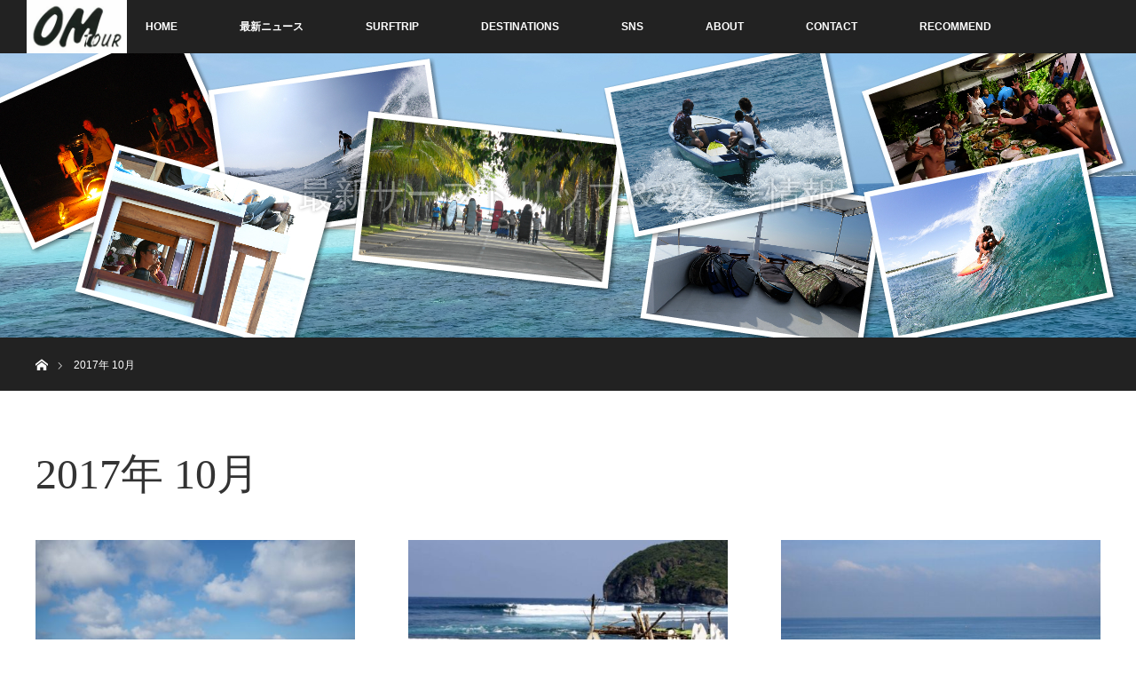

--- FILE ---
content_type: text/html; charset=UTF-8
request_url: http://omtour.net/2017/10/
body_size: 11072
content:
<!DOCTYPE html>
<html class="pc" lang="ja">
<head prefix="og: http://ogp.me/ns# fb: http://ogp.me/ns/fb#">
<meta charset="UTF-8">
<!--[if IE]><meta http-equiv="X-UA-Compatible" content="IE=edge"><![endif]-->
<meta name="viewport" content="width=device-width">
<title>2017年 10月の記事一覧</title>
<meta name="description" content="2017年 10月の記事一覧">
<meta property="og:type" content="blog" />
<meta property="og:url" content="http:/omtour.net/2017/10/">
<meta property="og:title" content="バリ島オプショナル新企画！サーフィンとゴルフを優雅に賢く楽しむ”良くバリ”プラン" />
<meta property="og:description" content="OMtour Overseas Mate presented by Dateline" />
<meta property="og:site_name" content="OMツアー" />
<meta property="og:image" content='http://omtour.net/wp-content/uploads/2018/01/edd2e86155b0d9e00e34dfc995f44a3c-e1516247789442.jpg'>
<meta property="og:image:secure_url" content="http://omtour.net/wp-content/uploads/2018/01/edd2e86155b0d9e00e34dfc995f44a3c-e1516247789442.jpg" />
<meta property="og:image:width" content="200" />
<meta property="og:image:height" content="203" />
<meta property="fb:admins" content="159318790892097" />
<meta name="twitter:card" content="summary" />
<meta name="twitter:site" content="@OMTOUR" />
<meta name="twitter:creator" content="@OMTOUR" />
<meta name="twitter:title" content="OMツアー" />
<meta name="twitter:description" content="OMtour Overseas Mate presented by Dateline" />
<link rel="pingback" href="http://omtour.net/xmlrpc.php">
<meta name='robots' content='max-image-preview:large' />
<link rel="alternate" type="application/rss+xml" title="OMツアー &raquo; フィード" href="http://omtour.net/feed/" />
<link rel="alternate" type="application/rss+xml" title="OMツアー &raquo; コメントフィード" href="http://omtour.net/comments/feed/" />
<script type="text/javascript">
window._wpemojiSettings = {"baseUrl":"https:\/\/s.w.org\/images\/core\/emoji\/14.0.0\/72x72\/","ext":".png","svgUrl":"https:\/\/s.w.org\/images\/core\/emoji\/14.0.0\/svg\/","svgExt":".svg","source":{"concatemoji":"http:\/\/omtour.net\/wp-includes\/js\/wp-emoji-release.min.js?ver=6.2.8"}};
/*! This file is auto-generated */
!function(e,a,t){var n,r,o,i=a.createElement("canvas"),p=i.getContext&&i.getContext("2d");function s(e,t){p.clearRect(0,0,i.width,i.height),p.fillText(e,0,0);e=i.toDataURL();return p.clearRect(0,0,i.width,i.height),p.fillText(t,0,0),e===i.toDataURL()}function c(e){var t=a.createElement("script");t.src=e,t.defer=t.type="text/javascript",a.getElementsByTagName("head")[0].appendChild(t)}for(o=Array("flag","emoji"),t.supports={everything:!0,everythingExceptFlag:!0},r=0;r<o.length;r++)t.supports[o[r]]=function(e){if(p&&p.fillText)switch(p.textBaseline="top",p.font="600 32px Arial",e){case"flag":return s("\ud83c\udff3\ufe0f\u200d\u26a7\ufe0f","\ud83c\udff3\ufe0f\u200b\u26a7\ufe0f")?!1:!s("\ud83c\uddfa\ud83c\uddf3","\ud83c\uddfa\u200b\ud83c\uddf3")&&!s("\ud83c\udff4\udb40\udc67\udb40\udc62\udb40\udc65\udb40\udc6e\udb40\udc67\udb40\udc7f","\ud83c\udff4\u200b\udb40\udc67\u200b\udb40\udc62\u200b\udb40\udc65\u200b\udb40\udc6e\u200b\udb40\udc67\u200b\udb40\udc7f");case"emoji":return!s("\ud83e\udef1\ud83c\udffb\u200d\ud83e\udef2\ud83c\udfff","\ud83e\udef1\ud83c\udffb\u200b\ud83e\udef2\ud83c\udfff")}return!1}(o[r]),t.supports.everything=t.supports.everything&&t.supports[o[r]],"flag"!==o[r]&&(t.supports.everythingExceptFlag=t.supports.everythingExceptFlag&&t.supports[o[r]]);t.supports.everythingExceptFlag=t.supports.everythingExceptFlag&&!t.supports.flag,t.DOMReady=!1,t.readyCallback=function(){t.DOMReady=!0},t.supports.everything||(n=function(){t.readyCallback()},a.addEventListener?(a.addEventListener("DOMContentLoaded",n,!1),e.addEventListener("load",n,!1)):(e.attachEvent("onload",n),a.attachEvent("onreadystatechange",function(){"complete"===a.readyState&&t.readyCallback()})),(e=t.source||{}).concatemoji?c(e.concatemoji):e.wpemoji&&e.twemoji&&(c(e.twemoji),c(e.wpemoji)))}(window,document,window._wpemojiSettings);
</script>
<style type="text/css">
img.wp-smiley,
img.emoji {
	display: inline !important;
	border: none !important;
	box-shadow: none !important;
	height: 1em !important;
	width: 1em !important;
	margin: 0 0.07em !important;
	vertical-align: -0.1em !important;
	background: none !important;
	padding: 0 !important;
}
</style>
	<style type="text/css">
	.tablepress thead th div { float:left; }
</style><link rel='stylesheet' id='style-css' href='http://omtour.net/wp-content/themes/orion_tcd037/style.css?ver=3.0' type='text/css' media='all' />
<link rel='stylesheet' id='wp-block-library-css' href='http://omtour.net/wp-includes/css/dist/block-library/style.min.css?ver=6.2.8' type='text/css' media='all' />
<link rel='stylesheet' id='classic-theme-styles-css' href='http://omtour.net/wp-includes/css/classic-themes.min.css?ver=6.2.8' type='text/css' media='all' />
<style id='global-styles-inline-css' type='text/css'>
body{--wp--preset--color--black: #000000;--wp--preset--color--cyan-bluish-gray: #abb8c3;--wp--preset--color--white: #ffffff;--wp--preset--color--pale-pink: #f78da7;--wp--preset--color--vivid-red: #cf2e2e;--wp--preset--color--luminous-vivid-orange: #ff6900;--wp--preset--color--luminous-vivid-amber: #fcb900;--wp--preset--color--light-green-cyan: #7bdcb5;--wp--preset--color--vivid-green-cyan: #00d084;--wp--preset--color--pale-cyan-blue: #8ed1fc;--wp--preset--color--vivid-cyan-blue: #0693e3;--wp--preset--color--vivid-purple: #9b51e0;--wp--preset--gradient--vivid-cyan-blue-to-vivid-purple: linear-gradient(135deg,rgba(6,147,227,1) 0%,rgb(155,81,224) 100%);--wp--preset--gradient--light-green-cyan-to-vivid-green-cyan: linear-gradient(135deg,rgb(122,220,180) 0%,rgb(0,208,130) 100%);--wp--preset--gradient--luminous-vivid-amber-to-luminous-vivid-orange: linear-gradient(135deg,rgba(252,185,0,1) 0%,rgba(255,105,0,1) 100%);--wp--preset--gradient--luminous-vivid-orange-to-vivid-red: linear-gradient(135deg,rgba(255,105,0,1) 0%,rgb(207,46,46) 100%);--wp--preset--gradient--very-light-gray-to-cyan-bluish-gray: linear-gradient(135deg,rgb(238,238,238) 0%,rgb(169,184,195) 100%);--wp--preset--gradient--cool-to-warm-spectrum: linear-gradient(135deg,rgb(74,234,220) 0%,rgb(151,120,209) 20%,rgb(207,42,186) 40%,rgb(238,44,130) 60%,rgb(251,105,98) 80%,rgb(254,248,76) 100%);--wp--preset--gradient--blush-light-purple: linear-gradient(135deg,rgb(255,206,236) 0%,rgb(152,150,240) 100%);--wp--preset--gradient--blush-bordeaux: linear-gradient(135deg,rgb(254,205,165) 0%,rgb(254,45,45) 50%,rgb(107,0,62) 100%);--wp--preset--gradient--luminous-dusk: linear-gradient(135deg,rgb(255,203,112) 0%,rgb(199,81,192) 50%,rgb(65,88,208) 100%);--wp--preset--gradient--pale-ocean: linear-gradient(135deg,rgb(255,245,203) 0%,rgb(182,227,212) 50%,rgb(51,167,181) 100%);--wp--preset--gradient--electric-grass: linear-gradient(135deg,rgb(202,248,128) 0%,rgb(113,206,126) 100%);--wp--preset--gradient--midnight: linear-gradient(135deg,rgb(2,3,129) 0%,rgb(40,116,252) 100%);--wp--preset--duotone--dark-grayscale: url('#wp-duotone-dark-grayscale');--wp--preset--duotone--grayscale: url('#wp-duotone-grayscale');--wp--preset--duotone--purple-yellow: url('#wp-duotone-purple-yellow');--wp--preset--duotone--blue-red: url('#wp-duotone-blue-red');--wp--preset--duotone--midnight: url('#wp-duotone-midnight');--wp--preset--duotone--magenta-yellow: url('#wp-duotone-magenta-yellow');--wp--preset--duotone--purple-green: url('#wp-duotone-purple-green');--wp--preset--duotone--blue-orange: url('#wp-duotone-blue-orange');--wp--preset--font-size--small: 13px;--wp--preset--font-size--medium: 20px;--wp--preset--font-size--large: 36px;--wp--preset--font-size--x-large: 42px;--wp--preset--spacing--20: 0.44rem;--wp--preset--spacing--30: 0.67rem;--wp--preset--spacing--40: 1rem;--wp--preset--spacing--50: 1.5rem;--wp--preset--spacing--60: 2.25rem;--wp--preset--spacing--70: 3.38rem;--wp--preset--spacing--80: 5.06rem;--wp--preset--shadow--natural: 6px 6px 9px rgba(0, 0, 0, 0.2);--wp--preset--shadow--deep: 12px 12px 50px rgba(0, 0, 0, 0.4);--wp--preset--shadow--sharp: 6px 6px 0px rgba(0, 0, 0, 0.2);--wp--preset--shadow--outlined: 6px 6px 0px -3px rgba(255, 255, 255, 1), 6px 6px rgba(0, 0, 0, 1);--wp--preset--shadow--crisp: 6px 6px 0px rgba(0, 0, 0, 1);}:where(.is-layout-flex){gap: 0.5em;}body .is-layout-flow > .alignleft{float: left;margin-inline-start: 0;margin-inline-end: 2em;}body .is-layout-flow > .alignright{float: right;margin-inline-start: 2em;margin-inline-end: 0;}body .is-layout-flow > .aligncenter{margin-left: auto !important;margin-right: auto !important;}body .is-layout-constrained > .alignleft{float: left;margin-inline-start: 0;margin-inline-end: 2em;}body .is-layout-constrained > .alignright{float: right;margin-inline-start: 2em;margin-inline-end: 0;}body .is-layout-constrained > .aligncenter{margin-left: auto !important;margin-right: auto !important;}body .is-layout-constrained > :where(:not(.alignleft):not(.alignright):not(.alignfull)){max-width: var(--wp--style--global--content-size);margin-left: auto !important;margin-right: auto !important;}body .is-layout-constrained > .alignwide{max-width: var(--wp--style--global--wide-size);}body .is-layout-flex{display: flex;}body .is-layout-flex{flex-wrap: wrap;align-items: center;}body .is-layout-flex > *{margin: 0;}:where(.wp-block-columns.is-layout-flex){gap: 2em;}.has-black-color{color: var(--wp--preset--color--black) !important;}.has-cyan-bluish-gray-color{color: var(--wp--preset--color--cyan-bluish-gray) !important;}.has-white-color{color: var(--wp--preset--color--white) !important;}.has-pale-pink-color{color: var(--wp--preset--color--pale-pink) !important;}.has-vivid-red-color{color: var(--wp--preset--color--vivid-red) !important;}.has-luminous-vivid-orange-color{color: var(--wp--preset--color--luminous-vivid-orange) !important;}.has-luminous-vivid-amber-color{color: var(--wp--preset--color--luminous-vivid-amber) !important;}.has-light-green-cyan-color{color: var(--wp--preset--color--light-green-cyan) !important;}.has-vivid-green-cyan-color{color: var(--wp--preset--color--vivid-green-cyan) !important;}.has-pale-cyan-blue-color{color: var(--wp--preset--color--pale-cyan-blue) !important;}.has-vivid-cyan-blue-color{color: var(--wp--preset--color--vivid-cyan-blue) !important;}.has-vivid-purple-color{color: var(--wp--preset--color--vivid-purple) !important;}.has-black-background-color{background-color: var(--wp--preset--color--black) !important;}.has-cyan-bluish-gray-background-color{background-color: var(--wp--preset--color--cyan-bluish-gray) !important;}.has-white-background-color{background-color: var(--wp--preset--color--white) !important;}.has-pale-pink-background-color{background-color: var(--wp--preset--color--pale-pink) !important;}.has-vivid-red-background-color{background-color: var(--wp--preset--color--vivid-red) !important;}.has-luminous-vivid-orange-background-color{background-color: var(--wp--preset--color--luminous-vivid-orange) !important;}.has-luminous-vivid-amber-background-color{background-color: var(--wp--preset--color--luminous-vivid-amber) !important;}.has-light-green-cyan-background-color{background-color: var(--wp--preset--color--light-green-cyan) !important;}.has-vivid-green-cyan-background-color{background-color: var(--wp--preset--color--vivid-green-cyan) !important;}.has-pale-cyan-blue-background-color{background-color: var(--wp--preset--color--pale-cyan-blue) !important;}.has-vivid-cyan-blue-background-color{background-color: var(--wp--preset--color--vivid-cyan-blue) !important;}.has-vivid-purple-background-color{background-color: var(--wp--preset--color--vivid-purple) !important;}.has-black-border-color{border-color: var(--wp--preset--color--black) !important;}.has-cyan-bluish-gray-border-color{border-color: var(--wp--preset--color--cyan-bluish-gray) !important;}.has-white-border-color{border-color: var(--wp--preset--color--white) !important;}.has-pale-pink-border-color{border-color: var(--wp--preset--color--pale-pink) !important;}.has-vivid-red-border-color{border-color: var(--wp--preset--color--vivid-red) !important;}.has-luminous-vivid-orange-border-color{border-color: var(--wp--preset--color--luminous-vivid-orange) !important;}.has-luminous-vivid-amber-border-color{border-color: var(--wp--preset--color--luminous-vivid-amber) !important;}.has-light-green-cyan-border-color{border-color: var(--wp--preset--color--light-green-cyan) !important;}.has-vivid-green-cyan-border-color{border-color: var(--wp--preset--color--vivid-green-cyan) !important;}.has-pale-cyan-blue-border-color{border-color: var(--wp--preset--color--pale-cyan-blue) !important;}.has-vivid-cyan-blue-border-color{border-color: var(--wp--preset--color--vivid-cyan-blue) !important;}.has-vivid-purple-border-color{border-color: var(--wp--preset--color--vivid-purple) !important;}.has-vivid-cyan-blue-to-vivid-purple-gradient-background{background: var(--wp--preset--gradient--vivid-cyan-blue-to-vivid-purple) !important;}.has-light-green-cyan-to-vivid-green-cyan-gradient-background{background: var(--wp--preset--gradient--light-green-cyan-to-vivid-green-cyan) !important;}.has-luminous-vivid-amber-to-luminous-vivid-orange-gradient-background{background: var(--wp--preset--gradient--luminous-vivid-amber-to-luminous-vivid-orange) !important;}.has-luminous-vivid-orange-to-vivid-red-gradient-background{background: var(--wp--preset--gradient--luminous-vivid-orange-to-vivid-red) !important;}.has-very-light-gray-to-cyan-bluish-gray-gradient-background{background: var(--wp--preset--gradient--very-light-gray-to-cyan-bluish-gray) !important;}.has-cool-to-warm-spectrum-gradient-background{background: var(--wp--preset--gradient--cool-to-warm-spectrum) !important;}.has-blush-light-purple-gradient-background{background: var(--wp--preset--gradient--blush-light-purple) !important;}.has-blush-bordeaux-gradient-background{background: var(--wp--preset--gradient--blush-bordeaux) !important;}.has-luminous-dusk-gradient-background{background: var(--wp--preset--gradient--luminous-dusk) !important;}.has-pale-ocean-gradient-background{background: var(--wp--preset--gradient--pale-ocean) !important;}.has-electric-grass-gradient-background{background: var(--wp--preset--gradient--electric-grass) !important;}.has-midnight-gradient-background{background: var(--wp--preset--gradient--midnight) !important;}.has-small-font-size{font-size: var(--wp--preset--font-size--small) !important;}.has-medium-font-size{font-size: var(--wp--preset--font-size--medium) !important;}.has-large-font-size{font-size: var(--wp--preset--font-size--large) !important;}.has-x-large-font-size{font-size: var(--wp--preset--font-size--x-large) !important;}
.wp-block-navigation a:where(:not(.wp-element-button)){color: inherit;}
:where(.wp-block-columns.is-layout-flex){gap: 2em;}
.wp-block-pullquote{font-size: 1.5em;line-height: 1.6;}
</style>
<link rel='stylesheet' id='contact-form-7-css' href='http://omtour.net/wp-content/plugins/contact-form-7/includes/css/styles.css?ver=5.6.4' type='text/css' media='all' />
<link rel='stylesheet' id='foogallery-core-css' href='https://omtour.net/wp-content/plugins/foogallery/extensions/default-templates/shared/css/foogallery.min.css?ver=2.2.26' type='text/css' media='all' />
<link rel='stylesheet' id='tcd-maps-css' href='http://omtour.net/wp-content/plugins/tcd-google-maps/admin.css?ver=6.2.8' type='text/css' media='all' />
<link rel='stylesheet' id='tablepress-default-css' href='http://omtour.net/wp-content/plugins/tablepress/css/default.min.css?ver=1.14' type='text/css' media='all' />
<link rel='stylesheet' id='footable-core-min-css' href='http://omtour.net/wp-content/plugins/footable/css/footable.core.min.css?ver=0.3.1' type='text/css' media='all' />
<link rel='stylesheet' id='footable-standalone-min-css' href='http://omtour.net/wp-content/plugins/footable/css/footable.standalone.min.css?ver=0.3.1' type='text/css' media='all' />
<script type='text/javascript' src='http://omtour.net/wp-includes/js/jquery/jquery.min.js?ver=3.6.4' id='jquery-core-js'></script>
<script type='text/javascript' src='http://omtour.net/wp-includes/js/jquery/jquery-migrate.min.js?ver=3.4.0' id='jquery-migrate-js'></script>
<script type='text/javascript' src='http://omtour.net/wp-content/plugins/footable/js/footable.min.js?ver=0.3.1' id='footable-min-js'></script>
<link rel="https://api.w.org/" href="http://omtour.net/wp-json/" /><link rel="apple-touch-icon" sizes="180x180" href="/wp-content/uploads/fbrfg/apple-touch-icon.png">
<link rel="icon" type="image/png" sizes="32x32" href="/wp-content/uploads/fbrfg/favicon-32x32.png">
<link rel="icon" type="image/png" sizes="16x16" href="/wp-content/uploads/fbrfg/favicon-16x16.png">
<link rel="manifest" href="/wp-content/uploads/fbrfg/site.webmanifest">
<link rel="mask-icon" href="/wp-content/uploads/fbrfg/safari-pinned-tab.svg" color="#5bbad5">
<link rel="shortcut icon" href="/wp-content/uploads/fbrfg/favicon.ico">
<meta name="msapplication-TileColor" content="#603cba">
<meta name="msapplication-config" content="/wp-content/uploads/fbrfg/browserconfig.xml">
<meta name="theme-color" content="#ffffff">
<script src="http://omtour.net/wp-content/themes/orion_tcd037/js/jquery.easing.1.3.js?ver=3.0"></script>
<script src="http://omtour.net/wp-content/themes/orion_tcd037/js/jscript.js?ver=3.0"></script>


<link rel="stylesheet" media="screen and (max-width:770px)" href="http://omtour.net/wp-content/themes/orion_tcd037/footer-bar/footer-bar.css?ver=3.0">
<script src="http://omtour.net/wp-content/themes/orion_tcd037/js/comment.js?ver=3.0"></script>

<link rel="stylesheet" media="screen and (max-width:770px)" href="http://omtour.net/wp-content/themes/orion_tcd037/responsive.css?ver=3.0">

<style type="text/css">
body, input, textarea { font-family: Verdana, "ヒラギノ角ゴ ProN W3", "Hiragino Kaku Gothic ProN", "メイリオ", Meiryo, sans-serif; }
.rich_font { font-family: "Times New Roman" , "游明朝" , "Yu Mincho" , "游明朝体" , "YuMincho" , "ヒラギノ明朝 Pro W3" , "Hiragino Mincho Pro" , "HiraMinProN-W3" , "HGS明朝E" , "ＭＳ Ｐ明朝" , "MS PMincho" , serif; font-weight:400; }

body { font-size:15px; }

.pc #header .logo { font-size:21px; }
.mobile #header .logo { font-size:18px; }
#header_logo_index .logo { font-size:30px; }
#footer_logo_index .logo { font-size:40px; }
#header_logo_index .desc { font-size:15px; }
#footer_logo .desc { font-size:12px; }
.pc #index_content1 .index_content_header .headline { font-size:40px; }
.pc #index_content1 .index_content_header .desc { font-size:15px; }
.pc #index_content2 .index_content_header .headline { font-size:40px; }
.pc #index_content2 .index_content_header .desc { font-size:15px; }
.pc #index_dis .index_content_header .headline { font-size:40px; }
.pc #index_dis .index_content_header .desc { font-size:15px; }

.pc #index_dis .index_content_header3 .headline { font-size:40px; }
.pc #index_dis .index_content_header3 .desc { font-size:15px; }


.pc #header, #bread_crumb, .pc #global_menu ul ul a, #index_dis_slider .link, #previous_next_post .label, #related_post .headline span, #comment_headline span, .side_headline span, .widget_search #search-btn input, .widget_search #searchsubmit, .side_widget.google_search #searchsubmit, .page_navi span.current
 { background-color:#222222; }

.footer_menu li.no_link a { color:#222222; }

.post_content a{ color:#2D8696; }
a:hover, #comment_header ul li a:hover, .pc #global_menu > ul > li.active > a, .pc #global_menu li.current-menu-item > a, .pc #global_menu > ul > li > a:hover, #header_logo .logo a:hover, #bread_crumb li.home a:hover:before, #bread_crumb li a:hover
 { color:#2D8696; }

#global_menu ul ul a:hover, #return_top a:hover, .next_page_link a:hover, .page_navi a:hover, .collapse_category_list li a:hover .count, .index_box_list .link:hover, .index_content_header2 .link a:hover, #index_blog_list li .category a:hover, .slick-arrow:hover, #index_dis_slider .link:hover, #header_logo_index .link:hover,
 #previous_next_page a:hover, .page_navi p.back a:hover, #post_meta_top .category a:hover, .collapse_category_list li a:hover .count, .mobile #global_menu li a:hover,
   #wp-calendar td a:hover, #wp-calendar #prev a:hover, #wp-calendar #next a:hover, .widget_search #search-btn input:hover, .widget_search #searchsubmit:hover, .side_widget.google_search #searchsubmit:hover,
    #submit_comment:hover, #comment_header ul li a:hover, #comment_header ul li.comment_switch_active a, #comment_header #comment_closed p, #post_pagination a:hover, #post_pagination p, a.menu_button:hover, .mobile .footer_menu a:hover, .mobile #footer_menu_bottom li a:hover, .post_content .bt_orion:hover
     { background-color:#2D8696; }

#comment_textarea textarea:focus, #guest_info input:focus, #comment_header ul li a:hover, #comment_header ul li.comment_switch_active a, #comment_header #comment_closed p
 { border-color:#2D8696; }

#comment_header ul li.comment_switch_active a:after, #comment_header #comment_closed p:after
 { border-color:#2D8696 transparent transparent transparent; }

.collapse_category_list li a:before
 { border-color: transparent transparent transparent #2D8696; }




@media screen and (max-device-width: 1024px) {
#logo_image { width:120px; height:auto; }
#logo_image h1.logo { background: url(http://omtour.net/wp-content/uploads/2018/01/f79f244d8adae4fd21295ae75b3aa09c-e1516172559275.jpg?1517462629) no-repeat 0 50%;  background-size:100%;  }
#logo_image h1.logo a { display:none; }
}

#header_logo_index .link,
#header_logo_index .link:hover {
	height:60px; width:60px;
	background:url(http://omtour.net/wp-content/uploads/2018/02/BALONKUNSMALL.jpg);
}
#header_logo_index .link:before { display:none; }

</style>


<script type="text/javascript">
jQuery(document).ready(function($) {

  $("a").bind("focus",function(){if(this.blur)this.blur();});
  $("a.target_blank").attr("target","_blank");

  $('#return_top a, #header_logo_index a').click(function() {
    var myHref= $(this).attr("href");
          var myPos = $(myHref).offset().top;
        $("html,body").animate({scrollTop : myPos}, 1000, 'easeOutExpo');
    return false;
  });

  $(window).load(function() {
   $('#header_image .title').delay(1000).fadeIn(3000);
  });


});
</script>


<script type="text/javascript">/* FooTable init code */

var $FOOTABLE = $FOOTABLE || {};
(function( $FOOTABLE, $, undefined ) {

	jQuery.fn.attrAppendWithComma=function(a,b){var c;return this.each(function(){c=$(this),void 0!==c.attr(a)&&""!=c.attr(a)?c.attr(a,c.attr(a)+","+b):c.attr(a,b)})};jQuery.fn.footableAttr=function(a,b){return this.each(function(){var c=$(this);c.data("auto-columns")!==!1&&(c.find("thead th:gt("+a+")").attrAppendWithComma("data-hide","tablet"),c.find("thead th:gt("+b+")").attrAppendWithComma("data-hide","phone"))})},jQuery.fn.footableFilter=function(a){return this.each(function(){var b=$(this);b.data("filter")||b.data("filter")===!1||b.data("filter-text-only","true").before('<div class="footable-filter-container"><input placeholder="'+a+'" style="float:right" type="text" class="footable-filter" /></div>')})},jQuery.fn.footablePager=function(){return this.each(function(){var a=$(this);if(a.data("page")!==!1){var b=$('<tfoot class="hide-if-no-paging"><tr><td><div class="pagination pagination-centered"></div></td></tr></tfoot>');b.find("td").attr("colspan",a.find("thead th").length),a.find("tbody:last").after(b)}})};

	$FOOTABLE.init = function() {
		$(".footable, .tablepress")
			.footableAttr(3,1)
			.footable( { breakpoints: { phone: 320, tablet: 768 } });

	};
}( $FOOTABLE, jQuery ));

jQuery(function($) {
	$FOOTABLE.init();
});
</script></head>
<body id="body" class="archive date">


 <div id="top">

  <div id="header">
   <div id="header_inner">
    <div id="header_logo">
     <div id="logo_image">
 <h1 class="logo">
  <a href="http://omtour.net/" title="OMツアー" data-label="OMツアー"><img src="http://omtour.net/wp-content/uploads/2018/01/f79f244d8adae4fd21295ae75b3aa09c-e1516172559275.jpg?1769308029" alt="OMツアー" title="OMツアー" /></a>
 </h1>
</div>
    </div>
        <a href="#" class="menu_button"><span>menu</span></a>
    <div id="global_menu">
     <ul id="menu-globalmenu" class="menu"><li id="menu-item-19" class="menu-item menu-item-type-post_type menu-item-object-page menu-item-19"><a href="http://omtour.net/%e3%83%88%e3%83%83%e3%83%97%e3%83%9a%e3%83%bc%e3%82%b8/">HOME</a></li>
<li id="menu-item-20" class="menu-item menu-item-type-custom menu-item-object-custom menu-item-20"><a href="http://omtour.net/news/">最新ニュース</a></li>
<li id="menu-item-112" class="menu-item menu-item-type-post_type menu-item-object-page menu-item-has-children menu-item-112"><a href="http://omtour.net/%e3%82%b5%e3%83%bc%e3%83%95%e3%83%88%e3%83%aa%e3%83%83%e3%83%97%ef%bc%86%e3%83%84%e3%82%a2%e3%83%bc%e4%b8%80%e8%a6%a7%e3%83%9a%e3%83%bc%e3%82%b8/">SURFTRIP</a>
<ul class="sub-menu">
	<li id="menu-item-185" class="menu-item menu-item-type-taxonomy menu-item-object-category menu-item-185"><a href="http://omtour.net/category/the-indonesia/">THE INDONESIA</a></li>
	<li id="menu-item-126" class="menu-item menu-item-type-taxonomy menu-item-object-category menu-item-has-children menu-item-126"><a href="http://omtour.net/category/regular/">レギュラー・トリップ</a>
	<ul class="sub-menu">
		<li id="menu-item-188" class="menu-item menu-item-type-taxonomy menu-item-object-category menu-item-188"><a href="http://omtour.net/category/regular/bali/">バリ島</a></li>
		<li id="menu-item-212" class="menu-item menu-item-type-taxonomy menu-item-object-category menu-item-212"><a href="http://omtour.net/category/regular/lombok/">ロンボク島</a></li>
		<li id="menu-item-205" class="menu-item menu-item-type-taxonomy menu-item-object-category menu-item-205"><a href="http://omtour.net/category/regular/cimaja/">チマジャ</a></li>
		<li id="menu-item-207" class="menu-item menu-item-type-taxonomy menu-item-object-category menu-item-207"><a href="http://omtour.net/category/regular/batu-karas/">バツカラス</a></li>
		<li id="menu-item-200" class="menu-item menu-item-type-taxonomy menu-item-object-category menu-item-200"><a href="http://omtour.net/category/regular/g-land/">G-LAND</a></li>
		<li id="menu-item-209" class="menu-item menu-item-type-taxonomy menu-item-object-category menu-item-209"><a href="http://omtour.net/category/regular/pancar/">パンチャル</a></li>
		<li id="menu-item-202" class="menu-item menu-item-type-taxonomy menu-item-object-category menu-item-202"><a href="http://omtour.net/category/regular/ujungbocor/">ウジュンボチョール</a></li>
		<li id="menu-item-208" class="menu-item menu-item-type-taxonomy menu-item-object-category menu-item-208"><a href="http://omtour.net/category/regular/bandaaceh/">バンダアチェ</a></li>
		<li id="menu-item-206" class="menu-item menu-item-type-taxonomy menu-item-object-category menu-item-206"><a href="http://omtour.net/category/regular/nias/">ニアス</a></li>
		<li id="menu-item-203" class="menu-item menu-item-type-taxonomy menu-item-object-category menu-item-203"><a href="http://omtour.net/category/regular/simeulue/">シメル―島</a></li>
		<li id="menu-item-933" class="menu-item menu-item-type-taxonomy menu-item-object-category menu-item-933"><a href="http://omtour.net/category/regular/sumbawa/">スンバワ</a></li>
		<li id="menu-item-932" class="menu-item menu-item-type-taxonomy menu-item-object-category menu-item-932"><a href="http://omtour.net/category/regular/west_sumbawa/">ウエストスンバワ</a></li>
		<li id="menu-item-211" class="menu-item menu-item-type-taxonomy menu-item-object-category menu-item-211"><a href="http://omtour.net/category/regular/rote/">ロテ島</a></li>
		<li id="menu-item-204" class="menu-item menu-item-type-taxonomy menu-item-object-category menu-item-204"><a href="http://omtour.net/category/regular/srilanka/">スリランカ</a></li>
		<li id="menu-item-210" class="menu-item menu-item-type-taxonomy menu-item-object-category menu-item-210"><a href="http://omtour.net/category/regular/philippine/">フィリピン</a></li>
		<li id="menu-item-213" class="menu-item menu-item-type-taxonomy menu-item-object-category menu-item-213"><a href="http://omtour.net/category/regular/taiwan/">台湾</a></li>
		<li id="menu-item-647" class="menu-item menu-item-type-taxonomy menu-item-object-category menu-item-647"><a href="http://omtour.net/category/regular/kainan/">海南島</a></li>
	</ul>
</li>
	<li id="menu-item-125" class="menu-item menu-item-type-taxonomy menu-item-object-category menu-item-has-children menu-item-125"><a href="http://omtour.net/category/special/">スペシャル・トリップ</a>
	<ul class="sub-menu">
		<li id="menu-item-3844" class="menu-item menu-item-type-taxonomy menu-item-object-category menu-item-3844"><a href="http://omtour.net/category/special/sp-sumba/">スンバ</a></li>
		<li id="menu-item-197" class="menu-item menu-item-type-taxonomy menu-item-object-category menu-item-has-children menu-item-197"><a href="http://omtour.net/category/special/maldives/">モルディブ</a>
		<ul class="sub-menu">
			<li id="menu-item-198" class="menu-item menu-item-type-taxonomy menu-item-object-category menu-item-198"><a href="http://omtour.net/category/special/maldives/boattrip/">ボートトリップ</a></li>
			<li id="menu-item-199" class="menu-item menu-item-type-taxonomy menu-item-object-category menu-item-199"><a href="http://omtour.net/category/special/maldives/resortstay/">リゾートステイ</a></li>
		</ul>
</li>
		<li id="menu-item-196" class="menu-item menu-item-type-taxonomy menu-item-object-category menu-item-196"><a href="http://omtour.net/category/special/mentawai/">メンタワイ</a></li>
	</ul>
</li>
	<li id="menu-item-4680" class="menu-item menu-item-type-taxonomy menu-item-object-category menu-item-4680"><a href="http://omtour.net/category/tabiroku/">旅の回顧録</a></li>
	<li id="menu-item-184" class="menu-item menu-item-type-taxonomy menu-item-object-category menu-item-184"><a href="http://omtour.net/category/blog/">OMtour特派員の旅日記</a></li>
	<li id="menu-item-4108" class="menu-item menu-item-type-taxonomy menu-item-object-category menu-item-4108"><a href="http://omtour.net/category/miyazaki/">宮崎サーフトリップ</a></li>
	<li id="menu-item-140" class="menu-item menu-item-type-post_type menu-item-object-page menu-item-140"><a href="http://omtour.net/%e3%81%bf%e3%82%93%e3%81%aa%e3%81%ae%e3%83%ac%e3%83%93%e3%83%a5%e3%83%bc%ef%bc%81/">みんなのレビュー！</a></li>
</ul>
</li>
<li id="menu-item-22" class="menu-item menu-item-type-custom menu-item-object-custom menu-item-has-children menu-item-22"><a href="http://omtour.net/distinations/">DESTINATIONS</a>
<ul class="sub-menu">
	<li id="menu-item-505" class="menu-item menu-item-type-custom menu-item-object-custom menu-item-has-children menu-item-505"><a href="http://omtour.net/distinations/">デスティネーション</a>
	<ul class="sub-menu">
		<li id="menu-item-873" class="menu-item menu-item-type-custom menu-item-object-custom menu-item-873"><a href="http://omtour.net/distinations/%e3%83%90%e3%83%aa%e5%b3%b6/">バリ島</a></li>
		<li id="menu-item-874" class="menu-item menu-item-type-custom menu-item-object-custom menu-item-874"><a href="http://omtour.net/distinations/%e3%83%ad%e3%83%b3%e3%83%9c%e3%82%af%e5%b3%b6/">ロンボク島</a></li>
		<li id="menu-item-875" class="menu-item menu-item-type-custom menu-item-object-custom menu-item-875"><a href="http://omtour.net/distinations/%e3%83%81%e3%83%9e%e3%82%b8%e3%83%a3/">チマジャ</a></li>
		<li id="menu-item-876" class="menu-item menu-item-type-custom menu-item-object-custom menu-item-876"><a href="http://omtour.net/distinations/%e3%83%90%e3%83%88%e3%82%a5%e3%82%ab%e3%83%a9%e3%82%b9/">バトゥカラス</a></li>
		<li id="menu-item-877" class="menu-item menu-item-type-custom menu-item-object-custom menu-item-877"><a href="http://omtour.net/distinations/%e3%83%91%e3%83%b3%e3%83%81%e3%83%a3%e3%83%ab/">パンチャル</a></li>
		<li id="menu-item-878" class="menu-item menu-item-type-custom menu-item-object-custom menu-item-878"><a href="http://omtour.net/distinations/%e3%82%a6%e3%82%b8%e3%83%a5%e3%83%b3%e3%83%9c%e3%83%81%e3%83%a7%e3%83%bc%e3%83%ab/">ウジュンボチョール</a></li>
		<li id="menu-item-879" class="menu-item menu-item-type-custom menu-item-object-custom menu-item-879"><a href="http://omtour.net/distinations/g-land/">G-LAND</a></li>
		<li id="menu-item-880" class="menu-item menu-item-type-custom menu-item-object-custom menu-item-880"><a href="http://omtour.net/distinations/%e3%83%90%e3%83%b3%e3%83%80%e3%82%a2%e3%83%81%e3%82%a7/">バンダアチェ</a></li>
		<li id="menu-item-881" class="menu-item menu-item-type-custom menu-item-object-custom menu-item-881"><a href="http://omtour.net/distinations/%e3%83%8b%e3%82%a2%e3%82%b9/">ニアス</a></li>
		<li id="menu-item-882" class="menu-item menu-item-type-custom menu-item-object-custom menu-item-882"><a href="http://omtour.net/distinations/%e3%82%b7%e3%83%a1%e3%83%ab%e2%80%95/">シメル―</a></li>
		<li id="menu-item-925" class="menu-item menu-item-type-custom menu-item-object-custom menu-item-925"><a href="http://omtour.net/distinations/%e3%82%b9%e3%83%b3%e3%83%90%e3%83%af/">スンバワ</a></li>
		<li id="menu-item-883" class="menu-item menu-item-type-custom menu-item-object-custom menu-item-883"><a href="http://omtour.net/distinations/%e3%82%a6%e3%82%a8%e3%82%b9%e3%83%88%e3%82%b9%e3%83%b3%e3%83%90%e3%83%af/">ウエストスンバワ</a></li>
		<li id="menu-item-884" class="menu-item menu-item-type-custom menu-item-object-custom menu-item-884"><a href="http://omtour.net/distinations/%e3%83%ad%e3%83%86%e5%b3%b6/">ロテ島</a></li>
		<li id="menu-item-885" class="menu-item menu-item-type-custom menu-item-object-custom menu-item-885"><a href="http://omtour.net/distinations/%e5%8f%b0%e6%b9%be/">台湾</a></li>
		<li id="menu-item-886" class="menu-item menu-item-type-custom menu-item-object-custom menu-item-886"><a href="http://omtour.net/distinations/%e3%83%95%e3%82%a3%e3%83%aa%e3%83%94%e3%83%b3/">フィリピン</a></li>
		<li id="menu-item-887" class="menu-item menu-item-type-custom menu-item-object-custom menu-item-887"><a href="http://omtour.net/distinations/%e3%82%b9%e3%83%aa%e3%83%a9%e3%83%b3%e3%82%ab/">スリランカ</a></li>
		<li id="menu-item-888" class="menu-item menu-item-type-custom menu-item-object-custom menu-item-888"><a href="http://omtour.net/distinations/%e3%83%a2%e3%83%ab%e3%83%87%e3%82%a3%e3%83%96/">モルディブ</a></li>
		<li id="menu-item-890" class="menu-item menu-item-type-custom menu-item-object-custom menu-item-890"><a href="http://omtour.net/distinations/%e6%b5%b7%e5%8d%97%e5%b3%b6/">海南島</a></li>
	</ul>
</li>
	<li id="menu-item-2872" class="menu-item menu-item-type-post_type menu-item-object-page menu-item-2872"><a href="http://omtour.net/surfguide/">サーフガイド</a></li>
	<li id="menu-item-504" class="menu-item menu-item-type-post_type menu-item-object-page menu-item-504"><a href="http://omtour.net/%e3%83%95%e3%82%a9%e3%83%88%e3%82%ae%e3%83%a3%e3%83%a9%e3%83%aa%e3%83%bc/">フォトギャラリー</a></li>
	<li id="menu-item-2879" class="menu-item menu-item-type-custom menu-item-object-custom menu-item-2879"><a href="http://omtour.net/news/%e6%97%a5%e6%9c%ac%e4%ba%ba%e3%82%b5%e3%83%bc%e3%83%95%e3%82%a3%e3%83%b3%e3%82%b0%e3%83%95%e3%82%a9%e3%83%88%e3%82%b0%e3%83%a9%e3%83%95%e3%82%a1%e3%83%bcnobu-fuku%e3%81%ae%e3%81%94/">写真撮影依頼</a></li>
</ul>
</li>
<li id="menu-item-105" class="menu-item menu-item-type-custom menu-item-object-custom menu-item-has-children menu-item-105"><a href="http://omtour.net/om%e3%83%84%e3%82%a2%e3%83%bc-%e3%82%bd%e3%83%bc%e3%82%b7%e3%83%a3%e3%83%ab%e3%83%a1%e3%83%87%e3%82%a3%e3%82%a2%e5%85%ac%e5%bc%8f%e3%82%a2%e3%82%ab%e3%82%a6%e3%83%b3%e3%83%88/">SNS</a>
<ul class="sub-menu">
	<li id="menu-item-4612" class="menu-item menu-item-type-custom menu-item-object-custom menu-item-4612"><a href="https://www.instagram.com/omtour_bali/">公式Instagram ＠omtour_bali</a></li>
	<li id="menu-item-109" class="menu-item menu-item-type-custom menu-item-object-custom menu-item-109"><a target="_blank" rel="noopener" href="https://www.facebook.com/OM%E3%83%84%E3%82%A2%E3%83%BC-%E6%A0%AA%E5%BC%8F%E4%BC%9A%E7%A4%BE%E3%83%87%E3%82%A4%E3%83%88%E3%83%A9%E3%82%A4%E3%83%B3-159318790892097/">OMtour公式（FACEBOOK）</a></li>
	<li id="menu-item-141" class="menu-item menu-item-type-custom menu-item-object-custom menu-item-has-children menu-item-141"><a target="_blank" rel="noopener" href="https://www.youtube.com/user/omtour">YOUTUBEチャンネル</a>
	<ul class="sub-menu">
		<li id="menu-item-4164" class="menu-item menu-item-type-custom menu-item-object-custom menu-item-4164"><a href="https://www.youtube.com/channel/UCzi-ydBpkIp6oV03IHcg7mA">OM CHANNEL</a></li>
	</ul>
</li>
	<li id="menu-item-110" class="menu-item menu-item-type-custom menu-item-object-custom menu-item-110"><a target="_blank" rel="noopener" href="https://twitter.com/OMTOUR">MR.青島のバリ情報（TWITTER）</a></li>
	<li id="menu-item-3963" class="menu-item menu-item-type-post_type menu-item-object-page menu-item-3963"><a href="http://omtour.net/%e3%83%95%e3%82%a9%e3%83%88%e3%82%ae%e3%83%a3%e3%83%a9%e3%83%aa%e3%83%bc/guestsgalary/">旅の思い出掲示板（Guests Galary）</a></li>
	<li id="menu-item-1094" class="menu-item menu-item-type-custom menu-item-object-custom menu-item-1094"><a target="_blank" rel="noopener" href="http://omtour.cocolog-nifty.com/">旅日記（ココログ編）</a></li>
</ul>
</li>
<li id="menu-item-21" class="menu-item menu-item-type-custom menu-item-object-custom menu-item-has-children menu-item-21"><a href="http://omtour.net/%e4%bc%9a%e7%a4%be%e6%a1%88%e5%86%85/">ABOUT</a>
<ul class="sub-menu">
	<li id="menu-item-42" class="menu-item menu-item-type-post_type menu-item-object-page menu-item-42"><a href="http://omtour.net/%e4%bc%9a%e7%a4%be%e6%a1%88%e5%86%85/">会社案内</a></li>
</ul>
</li>
<li id="menu-item-2463" class="menu-item menu-item-type-custom menu-item-object-custom menu-item-has-children menu-item-2463"><a href="https://omtour.net/%E3%81%8A%E5%95%8F%E3%81%84%E5%90%88%E3%82%8F%E3%81%9B/">CONTACT</a>
<ul class="sub-menu">
	<li id="menu-item-2462" class="menu-item menu-item-type-custom menu-item-object-custom menu-item-2462"><a href="https://omtour.net/%E3%81%8A%E5%95%8F%E3%81%84%E5%90%88%E3%82%8F%E3%81%9B/">お問い合わせ</a></li>
	<li id="menu-item-796" class="menu-item menu-item-type-post_type menu-item-object-page menu-item-796"><a href="http://omtour.net/on-my-mind/">ON MY MIND</a></li>
	<li id="menu-item-72" class="menu-item menu-item-type-post_type menu-item-object-page menu-item-72"><a href="http://omtour.net/%e6%97%85%e8%a1%8c%e6%9d%a1%e4%bb%b6/">旅行条件</a></li>
</ul>
</li>
<li id="menu-item-4974" class="menu-item menu-item-type-post_type menu-item-object-page menu-item-4974"><a href="http://omtour.net/recomrnd/">RECOMMEND</a></li>
</ul>    </div>
       </div><!-- END #header_inner -->
  </div><!-- END #header -->

  
 </div><!-- END #top -->

 <div id="main_contents" class="clearfix">

<div id="header_image">
 <div class="image"><img src="http://omtour.net/wp-content/uploads/2018/02/top_banner2.jpg" title="" alt="" /></div>
 <div class="caption" style="text-shadow:0px 0px 4px #333333; color:#FFFFFF; ">
  <p class="title rich_font" style="font-size:40px;">最新サーフトリップ＆ツアー情報</p>
 </div>
</div>

<div id="bread_crumb">

<ul class="clearfix">
 <li itemscope="itemscope" itemtype="http://data-vocabulary.org/Breadcrumb" class="home"><a itemprop="url" href="http://omtour.net/"><span itemprop="title" >ホーム</span></a></li>

 <li class="last">2017年 10月</li>

</ul>
</div>

<div id="main_col">

 <div id="archive_header">

  <h2 id="archive_headline" class="rich_font">2017年 10月 </h2>

 
 </div><!-- END #archive_header -->

  <ol class="clearfix" id="index_blog_list">
    <li class="clearfix">
   <a class="image" href="http://omtour.net/regular/bali/%e3%83%90%e3%83%aa%e5%b3%b6%e3%82%aa%e3%83%97%e3%82%b7%e3%83%a7%e3%83%8a%e3%83%ab%e6%96%b0%e4%bc%81%e7%94%bb%ef%bc%81%e3%82%b5%e3%83%bc%e3%83%95%e3%82%a3%e3%83%b3%e3%81%a8%e3%82%b4%e3%83%ab%e3%83%95/" title="バリ島オプショナル新企画！サーフィンとゴルフを優雅に賢く楽しむ”良くバリ”プラン"><img width="500" height="347" src="http://omtour.net/wp-content/uploads/2018/03/BPGCC_HOLE-2-500x347.jpg" class="attachment-size2 size-size2 wp-post-image" alt="" decoding="async" /></a>
   <a class="title" href="http://omtour.net/regular/bali/%e3%83%90%e3%83%aa%e5%b3%b6%e3%82%aa%e3%83%97%e3%82%b7%e3%83%a7%e3%83%8a%e3%83%ab%e6%96%b0%e4%bc%81%e7%94%bb%ef%bc%81%e3%82%b5%e3%83%bc%e3%83%95%e3%82%a3%e3%83%b3%e3%81%a8%e3%82%b4%e3%83%ab%e3%83%95/">バリ島オプショナル新企画！サーフィンとゴルフを優雅に賢く楽しむ”良くバリ”プラン</a>
   <ul class="meta clearfix">
    <li class="category"><a href="http://omtour.net/category/regular/bali/">バリ島</a>
</li>    <li class="date"><time class="entry-date updated" datetime="2018-03-27T10:48:59+09:00">2017.10.19</time></li>   </ul>
  </li>
    <li class="clearfix">
   <a class="image" href="http://omtour.net/regular/west_sumbawa/%e3%83%8e%e3%83%9e%e3%83%89%e3%83%bb%e3%83%88%e3%83%ad%e3%83%94%e3%82%ab%e3%83%ab%e3%83%aa%e3%82%be%e3%83%bc%e3%83%88%e3%80%80%e3%82%a6%e3%82%a8%e3%82%b9%e3%83%88%e3%82%b9%e3%83%b3%e3%83%90%e3%83%af/" title="ノマド・トロピカルリゾート　ウエストスンバワ好評受付中！"><img width="500" height="347" src="http://omtour.net/wp-content/uploads/2018/03/surfing-36-500x347.jpg" class="attachment-size2 size-size2 wp-post-image" alt="" decoding="async" loading="lazy" /></a>
   <a class="title" href="http://omtour.net/regular/west_sumbawa/%e3%83%8e%e3%83%9e%e3%83%89%e3%83%bb%e3%83%88%e3%83%ad%e3%83%94%e3%82%ab%e3%83%ab%e3%83%aa%e3%82%be%e3%83%bc%e3%83%88%e3%80%80%e3%82%a6%e3%82%a8%e3%82%b9%e3%83%88%e3%82%b9%e3%83%b3%e3%83%90%e3%83%af/">ノマド・トロピカルリゾート　ウエストスンバワ好評受付中！</a>
   <ul class="meta clearfix">
    <li class="category"><a href="http://omtour.net/category/regular/west_sumbawa/">ウエストスンバワ</a>
</li>    <li class="date"><time class="entry-date updated" datetime="2018-04-02T11:18:32+09:00">2017.10.18</time></li>   </ul>
  </li>
    <li class="clearfix">
   <a class="image" href="http://omtour.net/regular/philippine/launion2019/" title="フィリピン2017-18年「ラウニオン/モナリザ/バレア－/コブラリ－フ」絶賛受付中!"><img width="500" height="347" src="http://omtour.net/wp-content/uploads/2017/10/135e9293-500x347.jpeg" class="attachment-size2 size-size2 wp-post-image" alt="" decoding="async" loading="lazy" /></a>
   <a class="title" href="http://omtour.net/regular/philippine/launion2019/">フィリピン2017-18年「ラウニオン/モナリザ/バレア－/コブラリ－フ」絶賛受付中!</a>
   <ul class="meta clearfix">
    <li class="category"><a href="http://omtour.net/category/regular/philippine/">フィリピン</a>
</li>    <li class="date"><time class="entry-date updated" datetime="2019-02-04T18:14:23+09:00">2017.10.3</time></li>   </ul>
  </li>
    <li class="clearfix">
   <a class="image" href="http://omtour.net/regular/bali/%e5%ba%83%e3%81%8c%e3%82%8b%e7%94%b0%e5%9c%92%e9%a2%a8%e6%99%af%e3%82%92%e6%8a%9c%e3%81%91%e3%81%9f%e3%83%81%e3%83%a3%e3%83%b3%e3%82%b0%e3%83%bc%e6%bb%9e/" title="広がる田園風景を抜けたチャングー滞在プラン"><img width="500" height="347" src="http://omtour.net/wp-content/uploads/2018/03/Batu-Bolong-St-500x347.jpg" class="attachment-size2 size-size2 wp-post-image" alt="" decoding="async" loading="lazy" /></a>
   <a class="title" href="http://omtour.net/regular/bali/%e5%ba%83%e3%81%8c%e3%82%8b%e7%94%b0%e5%9c%92%e9%a2%a8%e6%99%af%e3%82%92%e6%8a%9c%e3%81%91%e3%81%9f%e3%83%81%e3%83%a3%e3%83%b3%e3%82%b0%e3%83%bc%e6%bb%9e/">広がる田園風景を抜けたチャングー滞在プラン</a>
   <ul class="meta clearfix">
    <li class="category"><a href="http://omtour.net/category/regular/bali/">バリ島</a>
</li>    <li class="date"><time class="entry-date updated" datetime="2018-06-11T16:18:27+09:00">2017.10.1</time></li>   </ul>
  </li>
   </ol><!-- END .post_list -->
 
 <div class="page_navi clearfix">
<p class="back"><a href="http://omtour.net/">トップページに戻る</a></p>
</div>

</div><!-- END #main_col -->


 </div><!-- END #main_contents -->

<div id="footer_wrapper">
 <div id="footer_top">
  <div id="footer_top_inner">

   <!-- footer logo -->
      <div id="footer_logo">
    <div class="logo_area">
 <p class="logo"><a href="http://omtour.net/" title="OMツアー"><img src="http://omtour.net/wp-content/uploads/2018/01/balonkun.jpg?1769308029" alt="OMツアー" title="OMツアー" /></a></p>
</div>
   </div>
   
   <!-- footer menu -->
      <div id="footer_menu" class="clearfix">
        <div id="footer-menu1" class="footer_menu clearfix">
     <ul id="menu-footermenu1" class="menu"><li id="menu-item-98" class="menu-item menu-item-type-custom menu-item-object-custom menu-item-98"><a href="http://omtour.net/news/">NEWS</a></li>
</ul>    </div>
                <div id="footer-menu3" class="footer_menu clearfix">
     <ul id="menu-footermenu3" class="menu"><li id="menu-item-102" class="menu-item menu-item-type-custom menu-item-object-custom menu-item-102"><a href="http://omtour.net/distinations/">DESTINATIONS</a></li>
<li id="menu-item-506" class="menu-item menu-item-type-custom menu-item-object-custom menu-item-506"><a href="http://omtour.net/distinations/">デスティネーション</a></li>
<li id="menu-item-2873" class="menu-item menu-item-type-post_type menu-item-object-page menu-item-2873"><a href="http://omtour.net/surfguide/">サーフガイド</a></li>
<li id="menu-item-503" class="menu-item menu-item-type-post_type menu-item-object-page menu-item-503"><a href="http://omtour.net/%e3%83%95%e3%82%a9%e3%83%88%e3%82%ae%e3%83%a3%e3%83%a9%e3%83%aa%e3%83%bc/">フォトギャラリー</a></li>
<li id="menu-item-2878" class="menu-item menu-item-type-custom menu-item-object-custom menu-item-2878"><a href="http://omtour.net/news/%e6%97%a5%e6%9c%ac%e4%ba%ba%e3%82%b5%e3%83%bc%e3%83%95%e3%82%a3%e3%83%b3%e3%82%b0%e3%83%95%e3%82%a9%e3%83%88%e3%82%b0%e3%83%a9%e3%83%95%e3%82%a1%e3%83%bcnobu-fuku%e3%81%ae%e3%81%94/">写真撮影依頼</a></li>
</ul>    </div>
            <div id="footer-menu4" class="footer_menu clearfix">
     <ul id="menu-footermenu4" class="menu"><li id="menu-item-113" class="menu-item menu-item-type-post_type menu-item-object-page menu-item-113"><a href="http://omtour.net/%e3%82%b5%e3%83%bc%e3%83%95%e3%83%88%e3%83%aa%e3%83%83%e3%83%97%ef%bc%86%e3%83%84%e3%82%a2%e3%83%bc%e4%b8%80%e8%a6%a7%e3%83%9a%e3%83%bc%e3%82%b8/">SURFTRIP</a></li>
<li id="menu-item-130" class="menu-item menu-item-type-taxonomy menu-item-object-category menu-item-130"><a href="http://omtour.net/category/regular/">レギュラー・トリップ</a></li>
<li id="menu-item-129" class="menu-item menu-item-type-taxonomy menu-item-object-category menu-item-129"><a href="http://omtour.net/category/special/">スペシャル・トリップ</a></li>
<li id="menu-item-187" class="menu-item menu-item-type-taxonomy menu-item-object-category menu-item-187"><a href="http://omtour.net/category/the-indonesia/">THE INDONESIA</a></li>
<li id="menu-item-186" class="menu-item menu-item-type-taxonomy menu-item-object-category menu-item-186"><a href="http://omtour.net/category/blog/">OMtour特派員の旅日記</a></li>
<li id="menu-item-4167" class="menu-item menu-item-type-post_type menu-item-object-news menu-item-4167"><a href="http://omtour.net/news/gototravel-miyazaki/">宮崎サーフツアー【GoToトラベル】</a></li>
<li id="menu-item-139" class="menu-item menu-item-type-post_type menu-item-object-page menu-item-139"><a href="http://omtour.net/%e3%81%bf%e3%82%93%e3%81%aa%e3%81%ae%e3%83%ac%e3%83%93%e3%83%a5%e3%83%bc%ef%bc%81/">みんなのレビュー！</a></li>
</ul>    </div>
            <div id="footer-menu5" class="footer_menu clearfix">
     <ul id="menu-footermenu2" class="menu"><li id="menu-item-99" class="menu-item menu-item-type-custom menu-item-object-custom menu-item-99"><a href="http://omtour.net/%e4%bc%9a%e7%a4%be%e6%a1%88%e5%86%85/">ABOUT</a></li>
<li id="menu-item-101" class="menu-item menu-item-type-post_type menu-item-object-page menu-item-101"><a href="http://omtour.net/%e4%bc%9a%e7%a4%be%e6%a1%88%e5%86%85/">会社案内</a></li>
<li id="menu-item-100" class="menu-item menu-item-type-post_type menu-item-object-page menu-item-100"><a href="http://omtour.net/%e6%97%85%e8%a1%8c%e6%9d%a1%e4%bb%b6/">旅行条件</a></li>
</ul>    </div>
           </div>
   
  </div><!-- END #footer_top_inner -->
 </div><!-- END #footer_top -->

 <div id="footer_bottom">
  <div id="footer_bottom_inner" class="clearfix">

   <!-- footer logo -->
   
   <!-- social button -->
      <ul class="clearfix" id="footer_social_link">
        <li class="twitter"><a class="target_blank" href="https://twitter.com/OMTOUR?ref_src=twsrc%5Etfw&#038;ref_url=http%3A%2F%2Fomtour.jp%2F">Twitter</a></li>
            <li class="facebook"><a class="target_blank" href="https://www.facebook.com/OM%E3%83%84%E3%82%A2%E3%83%BC-%E6%A0%AA%E5%BC%8F%E4%BC%9A%E7%A4%BE%E3%83%87%E3%82%A4%E3%83%88%E3%83%A9%E3%82%A4%E3%83%B3-159318790892097/">Facebook</a></li>
            <li class="insta"><a class="target_blank" href="https://www.instagram.com/omtour_bali/?hl=ja">Instagram</a></li>
                        <li class="rss"><a class="target_blank" href="http://omtour.net/feed/">RSS</a></li>
       </ul>
   
   <!-- footer bottom menu -->
   
  </div><!-- END #footer_bottom_inner -->
 </div><!-- END #footer_bottom -->

 <p id="copyright">Copyright &copy;&nbsp; <a href="http://omtour.net/">OMツアー</a></p>

</div><!-- /footer_wrapper -->


 <div id="return_top">
    <a href="#body"><span>PAGE TOP</span></a>
   </div>


 
 
<script type='text/javascript' src='http://omtour.net/wp-content/plugins/contact-form-7/includes/swv/js/index.js?ver=5.6.4' id='swv-js'></script>
<script type='text/javascript' id='contact-form-7-js-extra'>
/* <![CDATA[ */
var wpcf7 = {"api":{"root":"http:\/\/omtour.net\/wp-json\/","namespace":"contact-form-7\/v1"}};
/* ]]> */
</script>
<script type='text/javascript' src='http://omtour.net/wp-content/plugins/contact-form-7/includes/js/index.js?ver=5.6.4' id='contact-form-7-js'></script>
</body>
</html>